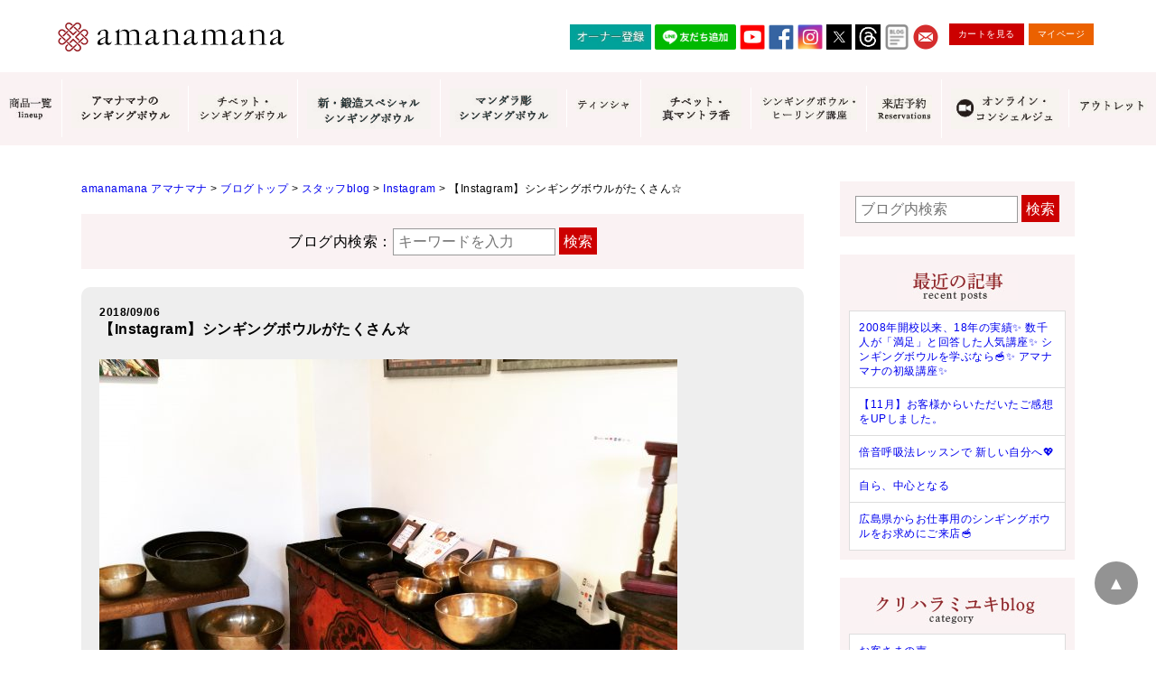

--- FILE ---
content_type: text/css
request_url: https://www.amanamana.com/wp/wp-content/themes/amana/style.css?19120612
body_size: 10204
content:
@charset "utf-8";
/*
Theme Name: amana
Theme URI: http://www.amanamana.com/
Description: amanamanaのテーマファイル
Version: 1.0
Author: PULL-NET
Author URI: http://www.pull-net.jp/
*/

/*-------------------------------------------------
　normalize
/*-------------------------------------------------*/

html {
  font-size: 100%;
  overflow-y: scroll;
  -ms-text-size-adjust: 100%;
  -webkit-text-size-adjust: 100%;
  text-size-adjust: 100%;
}

/**
 * Remove default margin.
 */

body {
  margin: 0;
  font-size: 100%;
  min-width: 1200px;
}

* {
  -moz-box-sizing: border-box;
  -webkit-box-sizing: border-box;
  box-sizing: border-box;
}

body {
  margin: 0;
  font-size: 16px;
  line-height: 1.4;
  font-family: helvetica, 'ヒラギノ角ゴ Pro W3', 'Hiragino Kaku Gothic Pro', 'メイリオ', 'Meiryo', sans-serif;
  letter-spacing: 0.5px;
}


/*
6px	0.375em	37.5%	5pt
7px	0.438em	43.8%	5pt
8px	0.500em	50.0%	6pt
9px	0.563em	56.3%	7pt
10px	0.625em	62.5%	8pt
11px	0.688em	68.8%	8pt
12px	0.750em	75.0%	9pt
13px	0.813em	81.3%	10pt
14px	0.875em	87.5%	11pt
15px	0.938em	93.8%	11pt
16px	1.000em	100.0%	12pt
17px	1.063em	106.3%	13pt
18px	1.125em	112.5%	14pt
19px	1.188em	118.8%	14pt
20px	1.250em	125.0%	15pt
21px	1.313em	131.3%	16pt
22px	1.375em	137.5%	17pt
23px	1.438em	143.8%	17pt
24px	1.500em	150.0%	18pt
*/

article, aside, details, figcaption, figure, footer, header, hgroup, main, menu, nav, section, summary {
  display: block;
}

audio, canvas, progress, video {
  display: inline-block;
  /* 1 */
  vertical-align: baseline;
  /* 2 */
}

audio:not([controls]) {
  display: none;
  height: 0;
}

[hidden], template {
  display: none;
}

a {
  background-color: transparent;
}

a:active, a:hover {
  outline: 0;
}

abbr[title] {
  border-bottom: 1px dotted;
}

b, strong {
  font-weight: bold;
}

dfn {
  font-style: italic;
}

mark {
  background: #ff0;
  color: #000;
}

small {
  font-size: 80%;
}

sub, sup {
  font-size: 75%;
  line-height: 0;
  position: relative;
  vertical-align: baseline;
}

sup {
  top: -0.5em;
}

sub {
  bottom: -0.25em;
}

img {
  border: 0;
  max-width: 100%;
  height: auto;
  vertical-align: top;
}

svg:not(:root) {
  overflow: hidden;
}

hr {
  -moz-box-sizing: content-box;
  box-sizing: content-box;
  height: 0;
}

pre {
  overflow: auto;
}

code, kbd, pre, samp {
  font-family: monospace, monospace;
  font-size: 1em;
}

form {
  margin: 0;
  padding: 0;
}

button, input, optgroup, select, textarea {
  color: inherit;
  /* 1 */
  font: inherit;
  /* 2 */
  margin: 0;
  /* 3 */
}

button {
  overflow: visible;
}

button, select {
  text-transform: none;
}

button, html input[type="button"], input[type="reset"], input[type="submit"] {
  -webkit-appearance: button;
  cursor: pointer;
}

button[disabled], html input[disabled] {
  cursor: default;
}

button::-moz-focus-inner, input::-moz-focus-inner {
  border: 0;
  padding: 0;
}

input {
  line-height: normal;
}

input[type="checkbox"], input[type="radio"] {
  box-sizing: border-box;
  /* 1 */
  padding: 0;
  /* 2 */
}

input[type="number"]::-webkit-inner-spin-button, input[type="number"]::-webkit-outer-spin-button {
  height: auto;
}

input[type="search"] {
  -webkit-appearance: textfield;
  /* 1 */
  -moz-box-sizing: content-box;
  -webkit-box-sizing: content-box;
  /* 2 */
  box-sizing: content-box;
}

input[type="search"]::-webkit-search-cancel-button, input[type="search"]::-webkit-search-decoration {
  -webkit-appearance: none;
}

fieldset {
  border: 1px solid #c0c0c0;
  margin: 0 2px;
  padding: 0.35em 0.625em 0.75em;
}

legend {
  border: 0;
  /* 1 */
  padding: 0;
  /* 2 */
}

textarea {
  overflow: auto;
}

optgroup {
  font-weight: bold;
}


/*-------------------------------------------------
　reset
/*-------------------------------------------------*/

h1, h2, h3, h4, h5, h6 {
  font-size: 1.000em;
  margin: 0;
}

dl, dt, dd, ul, li, ol {
  margin: 0;
  padding: 0;
  list-style: none;
}

/*-------------------------------------------------
　ローディング
/*-------------------------------------------------*/

/*ローディング*/
.loading {
  width: 100%;
  height: 100%;
  background: #FFF;
  position: fixed;
  top: 0;
  left: 0;
  right: 0;
  bottom: 0;
  z-index: 20000;
  display: -webkit-box;
  display: -ms-flexbox;
  display: -webkit-flex;
  display: flex;
  -ms-flex-flow: row wrap;
  -webkit-flex-flow: row wrap;
  flex-flow: row wrap;
  -ms-justify-content: center;
  -webkit-justify-content: center;
  justify-content: center;
  -ms-align-items: center;
  -webkit-align-items: center;
  align-items: center;
}

/*ローディングアイコン*/
.spinner {
  margin: 100px auto 0;
  width: 70px;
  text-align: center;
}

.spinner > div {
  width: 18px;
  height: 18px;
  background-color: #900;
  border-radius: 100%;
  display: inline-block;
  -webkit-animation: sk-bouncedelay 1.4s infinite ease-in-out both;
  animation: sk-bouncedelay 1.4s infinite ease-in-out both;
}

.spinner .bounce1 {
  -webkit-animation-delay: -0.32s;
  animation-delay: -0.32s;
}

.spinner .bounce2 {
  -webkit-animation-delay: -0.16s;
  animation-delay: -0.16s;
}

@-webkit-keyframes sk-bouncedelay {
  0%, 80%, 100% {
    -webkit-transform: scale(0);
  }
  40% {
    -webkit-transform: scale(1);
  }
}
@keyframes sk-bouncedelay {
  0%, 80%, 100% {
    -webkit-transform: scale(0);
    transform: scale(0);
  }
  40% {
    -webkit-transform: scale(1);
    transform: scale(1);
  }
}

/*-------------------------------------------------
　オリジナル
/*-------------------------------------------------*/

body {
  background: #FFF;
  color: #000;
}

a {
  -webkit-tap-highlight-color: rgba(0, 0, 0, 0);
}

a:link, a:visited {
  color: F000;
  /*← #333 を好きな色の番号に変えてください*/
  /*text-decoration:underline;*/
  text-decoration: none;
}

a:hover, a:active {
  /*text-decoration:none;*/
  text-decoration: underline !important;
}

a:hover img {
  opacity: 0.7;
  filter: alpha(opacity=70);
  /* ie lt 8 */
  -ms-filter: "alpha(opacity=70)";
  /* ie 8 */
}

#header {
  width: 100%;
  background: #FFF;
}

#header .wrap {
  width: 1200px;
  height: 80px;
  position: relative;
  margin: 0 auto;
  padding: 10px 0;
}

#header .logo {
  position: absolute;
  left: 2%;
  top: 25px;
}

#header .gnavi {
  background: #FAF2F3;
  text-align: center;
}

#header .gnavi ul {
  min-width: 1200px;
  display: table;
  margin: 0 auto;
}

#header .gnavi ul li {
  display: table-cell;
  vertical-align: middle;
  text-align: center;
  padding: 8px 0;
}

#header .gnavi ul li a {
  display: block;
  padding: 10px 10px;
  text-align: center;
  text-decoration: none;
  transition: .3s;
  border-left: solid 1px #FFF;
}

#header .gnavi ul li:first-child a {
  border-left: none;
}

#header .hnavi {
  position: absolute;
  right: 2%;
  top: 25px;
  overflow: hidden;
}

#header .hnavi ul.bgm {
  display: table;
  float: left;
  margin-right: 10px;
  font-size: 0.625em;
  line-height: 28px;
  color: #999;
}

#header .hnavi ul.bgm a {
  color: #999;
}

#header .hnavi ul.icon {
  display: table;
  float: left;
  margin-right: 10px;
}

#header .hnavi ul.icon li {
  display: table-cell;
  padding: 2px;
}

#header .hnavi ul.icon li a {
  width: 28px;
  height: 28px;
  display: block;
}

#header .hnavi ul.btn {
  overflow: hidden;
}

#header .hnavi ul.btn li {
  float: left;
  margin-right: 5px;
}

#header .hnavi ul.btn li a {
  display: inline-block;
  font-size: 0.625em;
  text-decoration: none;
  padding: 5px 10px;
  background: #C00;
  color: #FFF;
}

#header .hnavi ul.btn li:nth-of-type(2) a {
  background: #EB6100;
}

#header .spnavi {
  display: none;
}


/*-------------------------------------------------
　スライダー
/*-------------------------------------------------*/

.topslider {
  margin: 30px 0 60px;
}

.recommend {
  margin: 30px 0 0;
  padding: 30px 10px 20px;
  background: #FAF2F3;
  box-shadow: rgba(0, 0, 0, 0.3) 0px 13px 13px -10px inset;
  -webkit-box-shadow: rgba(0, 0, 0, 0.3) 0px 13px 13px -10px inset;
  -moz-box-shadow: rgba(0, 0, 0, 0.3) 0px 13px 13px -10px inset;
}

.recommend {
  font-size: 0.750em;
  line-height: 1.6;
}

.recommend h2 img {
  border: solid 5px #faf2f3;
}

.recommend ul {
  letter-spacing: -.4em;
  text-align: center;
  width: 1100px;
  margin: 0 auto;
}

.recommend ul li {
  width: 240px;
  display: inline-block;
  letter-spacing: 0;
  vertical-align: top;
  margin: 0 10px 10px;
}

.recommend ul li a {
  text-decoration: none;
}

.recommend img {
  border: solid 5px #FFF;
}

.recommend dd {
  margin-top: 5px;
}


/*-------------------------------------------------
　レイアウト
/*-------------------------------------------------*/

#main {
  padding: 0;
}

#main_wrapper {
  margin: 0 auto;
  overflow: hidden;
  /zoom: 1;
}

#main_contents {
  text-align: left;
}

#main_contents .wrap {
  width: 1200px;
  margin: 0 auto;
}

#main_contents .wrap:after {
  content: "";
  height: 0;
  display: block;
  clear: both;
}

#main_wrapper.col2 {
  width: 1100px;
  margin: 40px auto;
  overflow: hidden;
  zoom: 1;
}

#main_wrapper.col2 #main_contents {
  width: 800px;
  float: left;
}

#main_wrapper.col2 #main_sidenavi {
  width: 260px;
  float: right;
  text-align: center;
}

#main_wrapper.col1 {
  width: 800px;
  margin: 40px auto;
  overflow: hidden;
  zoom: 1;
}

#main_wrapper.col1 #main_contents {
  width: 100%;
}

h2.ttl {
  margin: 0 0 20px;
  line-height: 1;
  padding: 0 20%;
  text-align: center;
}


/*-------------------------------------------------
 ランキング
/*-------------------------------------------------*/

.ranking {
  overflow: hidden;
  margin: 40px 0 0;
}

.ranking .box {
  width: 20%;
  padding: 0 15px;
  text-align: center;
  float: left;
}

.ranking .box:before {
  content: "NO.1";
  display: inline-block;
  background: url(images/icon_rank1.png) no-repeat left center;
  background-size: 20px 14px;
  padding: 5px 0 5px 24px;
  color: #900;
  font-weight: bold;
}

.ranking .box:nth-of-type(2):before {
  content: "NO.2";
  background: url(images/icon_rank2.png) no-repeat left center;
  background-size: 20px 14px;
}

.ranking .box:nth-of-type(3):before {
  content: "NO.3";
  background: url(images/icon_rank3.png) no-repeat left center;
  background-size: 20px 14px;
}

.ranking .box:nth-of-type(4):before {
  content: "NO.4";
  background: url(images/icon_rank3.png) no-repeat left center;
  background-size: 20px 14px;
}

.ranking .box:nth-of-type(5):before {
  content: "NO.5";
  background: url(images/icon_rank3.png) no-repeat left center;
  background-size: 20px 14px;
}

.ranking .box dd {
  padding-top: 10px;
  text-align: left;
}

.ranking .box a {
  text-decoration: none;
}

.ranking .box dd h3 {
  font-size: 0.875em;
  margin-bottom: 5px;
}

.ranking .box dd p {
  margin-top: 0;
  font-size: 0.750em;
}

.about {
  background: #FAF2F3;
  padding: 80px 10px;
/*   padding: 40px 10px; */
/*   margin: 40px 0 0; */
  text-align: center;
}

.about p {
  font-size: 0.750em !important;
  line-height: 1.6;
  margin-bottom: 20px;
}

.about .wrap {
  text-align: center;
}

.about .box {
  width: 190px;
/*   width: 230px; */
  padding: 0 15px 15px;
  text-align: center;
  display: inline-block;
  vertical-align: top;
}

.about .box dd {
  padding: 10px 0;
  text-align: center;
  font-size: 0.750em;
}

.about .box a {
  text-decoration: none;
}

.pickup {
  margin: 40px 0 0;
  text-align: center;
}

.pickup p {
  font-size: 0.875em !important;
  line-height: 1.8;
  margin-bottom: 20px;
}

.pickup .wrap {
  text-align: center;
}

.pickup .box {
  width: 380px;
  padding: 0 15px 15px;
  text-align: center;
  display: inline-block;
  vertical-align: top;
}

.pickup .box dd {
  padding: 10px 0;
  text-align: center;
  font-size: 0.750em;
}

.pickup .box a {
  text-decoration: none;
}

.newinfo {
  margin: 40px 0 0;
  text-align: center;
}

.newinfo p {
  font-size: 0.875em !important;
  line-height: 1.8;
  margin-bottom: 20px;
}

.newinfo .wrap {
  text-align: center;
}

.newinfo .box {
  width: 23%;
  padding: 0 15px 15px;
  text-align: center;
  display: inline-block;
  vertical-align: top;
}

.newinfo .box dd {
  padding: 10px 0;
  text-align: left;
  font-size: 0.750em;
}

.newinfo .box dd h3 {
  margin-top: 10px;
}

.newinfo .box a {
  text-decoration: none;
}

.newinfo .box dd .icon {
  background: #FCC;
  color: #900;
  font-size: 0.625em;
  padding: 5px 10px;
  display: inline-block;
}

.newinfo .box2 {
  width: 800px;
  max-width: 100%;
  margin: 0 auto;
  background: #EEE;
  padding: 20px;
}

.newinfo .box2 dl {
  overflow: hidden;
  text-align: left;
  background: #FFF;
  padding: 10px;
}

.newinfo .box2 dl dt {
  clear: both;
  float: left;
  padding: 5px;
  color: #C00;
  width: 80px;
}

.newinfo .box2 dl dd {
  padding: 5px;
  padding-left: 100px;
  border-bottom: dotted 1px #CCC;
}

.newinfo .box2 dl dd:last-child {
  border-bottom: none;
}

.banner {
  margin-bottom: 20px;
  overflow: hidden;
  /zoom: 1;
  font-size: 0;
}

.banner ul li {
  text-align: center;
  width: 50%;
  vertical-align: top;
  margin-bottom: 10px;
  vertical-align: top;
  display: inline-block;
  padding: 0 5px;
}

.banner ul li img {
  vertical-align: top;
}

.side_block {
  margin: 20px auto;
}

.side_block_header {
  background: #DDD;
  padding: 5px;
}

.side_block_content {
  font-size: 0.813em;
  text-align: left;
  padding: 5px 10px;
  border: solid 1px #CCC;
  background: #FFFFEE;
}

.faebook_page {
  text-align: center;
  min-width: 100%;
  margin: 50px auto 0;
}


/*-------------------------------------------------
　テーブル2
/*-------------------------------------------------*/

.form_tbl table {
  width: 100%;
  border-collapse: collapse;
  font-size: 0.875em;
  border: solid 1px #CEC5BD;
  background: #FFF;
}

.form_tbl table th, .form_tbl table td {
  padding: 15px;
  border: solid 1px #CEC5BD;
}

.form_tbl table th {
  text-align: left;
  width: 25%;
  background: #F4F2F0;
  padding-left: 25px;
}

.form_tbl label {
  display: table;
}

.form_tbl label+label {
  margin-top: 10px;
}

.form_tbl label span {
  display: table-cell;
  padding: 0 3px;
}

.form_tbl input[type="text"], .form_tbl selcet, .form_tbl textarea {
  border: 1px solid #CCC;
  padding: 3px;
  color: #333;
  background: #F7F7F7;
  border-radius: 5px;
}

.form_tbl input[type="text"] {
  width: 300px;
  max-width: 100%;
}

.form_tbl .indent {
  width: 9em;
}

.form_tbl textarea {
  width: 100%;
}

.form_tbl .check label {
  display: block;
  text-align: center;
}

.form_tbl .check label span {
  display: inline-block;
}

.form_tbl .btn {
  text-align: center;
  margin-top: 20px;
}

.form_tbl .btn input[type="submit"] {
  -webkit-appearance: none;
  color: #FFF;
  padding: 15px 20px;
  border: none;
  border: solid 1px #D0084;
  border-radius: 5px;
  background: rgb(255, 102, 51);
  /* Old browsers */
  background: -moz-linear-gradient(top, rgba(255, 102, 51, 1) 1%, rgba(204, 0, 0, 1) 100%);
  /* FF3.6+ */
  background: -webkit-gradient(linear, left top, left bottom, color-stop(1%, rgba(255, 102, 51, 1)), color-stop(100%, rgba(204, 0, 0, 1)));
  /* Chrome,Safari4+ */
  background: -webkit-linear-gradient(top, rgba(255, 102, 51, 1) 1%, rgba(204, 0, 0, 1) 100%);
  /* Chrome10+,Safari5.1+ */
  background: -o-linear-gradient(top, rgba(255, 102, 51, 1) 1%, rgba(204, 0, 0, 1) 100%);
  /* Opera 11.10+ */
  background: -ms-linear-gradient(top, rgba(255, 102, 51, 1) 1%, rgba(204, 0, 0, 1) 100%);
  /* IE10+ */
  background: linear-gradient(to bottom, rgba(255, 102, 51, 1) 1%, rgba(204, 0, 0, 1) 100%);
  /* W3C */
  filter: progid:DXImageTransform.Microsoft.gradient( startColorstr='#ff6633', endColorstr='#cc0000', GradientType=0);
  /* IE6-9 */
}

.form_tbl .btn input[type="submit"]:hover {
  background: rgb(255, 199, 181);
  /* Old browsers */
  background: -moz-linear-gradient(top, rgba(255, 199, 181, 1) 0%, rgba(249, 174, 0, 1) 100%);
  /* FF3.6+ */
  background: -webkit-gradient(linear, left top, left bottom, color-stop(0%, rgba(255, 199, 181, 1)), color-stop(100%, rgba(249, 174, 0, 1)));
  /* Chrome,Safari4+ */
  background: -webkit-linear-gradient(top, rgba(255, 199, 181, 1) 0%, rgba(249, 174, 0, 1) 100%);
  /* Chrome10+,Safari5.1+ */
  background: -o-linear-gradient(top, rgba(255, 199, 181, 1) 0%, rgba(249, 174, 0, 1) 100%);
  /* Opera 11.10+ */
  background: -ms-linear-gradient(top, rgba(255, 199, 181, 1) 0%, rgba(249, 174, 0, 1) 100%);
  /* IE10+ */
  background: linear-gradient(to bottom, rgba(255, 199, 181, 1) 0%, rgba(249, 174, 0, 1) 100%);
  /* W3C */
  filter: progid:DXImageTransform.Microsoft.gradient( startColorstr='#ffc7b5', endColorstr='#f9ae00', GradientType=0);
  /* IE6-9 */
}


/*-------------------------------------------------
　フッター
/*-------------------------------------------------*/

#footer {
  margin-top: 50px;
}

#footer .wrap {
  width: 1200px;
  margin: 5px auto;
  position: relative;
}

#footer .logo {
  text-align: center;
}

.copyright {
  text-align: center;
  font-size: 0.750em;
  letter-spacing: 1px;
}

#footer ul.icon {
  display: table;
  margin: 20px auto;
}

#footer ul.icon li {
  display: table-cell;
  padding: 0 5px;
}

#footer ul.footnavi {
  font-size: 0;
  margin: 20px 0;
  text-align: center;
}

#footer ul.footnavi li {
  display: inline-block;
  font-size: 12px;
  padding: 0 10px;
  border-left: solid 1px #CCC;
}

#footer ul.footnavi li:first-child {
  border-left: none;
}

ul.snsbtn {
  text-align: center;
  display: table;
  margin: 20px auto;
}

ul.snsbtn li {
  display: table-cell;
  vertical-align: top;
  padding: 0 5px;
}

#footer .gnavi {
  background: #FAF2F3;
  text-align: center;
}

#footer .gnavi ul {
  min-width: 1200px;
  display: table;
  margin: 0 auto;
}

#footer .gnavi ul li {
  display: table-cell;
  vertical-align: middle;
  text-align: center;
  padding: 8px 0;
}

#footer .gnavi ul li a {
  display: block;
  padding: 10px 20px;
  text-align: center;
  text-decoration: none;
  transition: .3s;
  border-left: solid 1px #FFF;
}

#footer .gnavi ul li:first-child a {
  border-left: none;
}

.pagetopbtn {
  position: fixed;
  bottom: 50px;
  right: 20px;
  text-align: right;
}

.pagetopbtn a {
  background: rgba(102, 102, 102, 0.7);
  border-radius: 50%;
  color: #FFF;
  width: 48px;
  height: 48px;
  line-height: 48px;
  text-align: center;
  display: inline-block;
  text-decoration: none;
  font-size: 20px;
}

.pagetopbtn a:hover {
  background: rgba(102, 102, 102, 0.3);
}

.switchBtn {
  text-align: center;
  margin: 10px auto 0;
  padding: 10px 0;
  display: block;
  background: #FAF2F3;
}

.switchBtn a {
  display: inline-block;
  padding: 5px 10px;
  margin: 0 10px;
  text-decoration: none;
  border-radius: 5px;
  /* Permalink - use to edit and share this gradient: http://colorzilla.com/gradient-editor/#ffffff+0,dce0f0+100;Custom160120 */
  background: rgb(255, 255, 255);
  /* Old browsers */
  background: -moz-linear-gradient(top, rgba(255, 255, 255, 1) 0%, rgba(220, 224, 240, 1) 100%);
  /* FF3.6-15 */
  background: -webkit-linear-gradient(top, rgba(255, 255, 255, 1) 0%, rgba(220, 224, 240, 1) 100%);
  /* Chrome10-25,Safari5.1-6 */
  background: linear-gradient(to bottom, rgba(255, 255, 255, 1) 0%, rgba(220, 224, 240, 1) 100%);
  /* W3C, IE10+, FF16+, Chrome26+, Opera12+, Safari7+ */
  filter: progid:DXImageTransform.Microsoft.gradient( startColorstr='#ffffff', endColorstr='#dce0f0', GradientType=0);
  /* IE6-9 */
  border: solid 1px #CCC;
}

.switchBtn a#swPc {
  display: none;
}

.switchBtn a#swSp {
  font-size: 64px;
  padding: 20px 50px;
  border-radius: 20px;
}


/*-------------------------------------------------
　サイドナビ
/*-------------------------------------------------*/

.side_category, .side_category * {
  margin: 0;
  padding: 0;
  list-style-type: none;
}

.side_category {
  background: #FAF2F3;
  padding: 10px;
  text-align: left;
}

.side_category h3 {
  text-align: center;
  margin: 10px auto;
}

.side_category ul {
  background: #FFF;
  border: solid 1px #DDD;
}

.side_category ul li {
  border-bottom: solid 1px #DDD;
}

.side_category ul li:last-child {
  border-bottom: none;
}

.side_category ul li a {
  display: table;
  table-layout: fixed;
  width: 100%;
  padding: 10px;
  font-size: 12px;
  text-decoration: none;
}

.side_category ul li a span {
  display: table-cell;
  vertical-align: middle;
}

.side_category ul li a span:first-child {
  width: 66px;
}

.side_category ul li a:hover {
  background: #FFE;
}

.side_category ul li a:hover img {
  opacity: 1.0;
  filter: alpha(opacity=100);
  /* ie lt 8 */
  -ms-filter: "alpha(opacity=100)";
  /* ie 8 */
}


/*-------------------------------------------------
　サイドニュース
/*-------------------------------------------------*/

.side_news, .side_news * {
  margin: 0;
  padding: 0;
  list-style-type: none;
}

.side_news {
  background: #FAF2F3;
  padding: 10px;
  text-align: left;
}

.side_news h3 {
  text-align: center;
  margin: 10px auto;
}

.side_news dl {
  background: #FFF;
  border: solid 1px #DDD;
  padding: 10px;
}

.side_news dl dt {
  color: #C00;
  font-size: 0.750em;
  padding-top: 5px;
}

.side_news dl dd {
  font-size: 0.813em;
  line-height: 1.6;
  padding-bottom: 5px;
}

.side_news dl dd+dt {
  border-top: dotted 1px #CCC;
}


/*-------------------------------------------------
	お客様の声
/*-------------------------------------------------*/

.voice_list ul {
  font-size: 0;
  letter-spacing: 0;
}

.voice_list ul li {
  width: 33.33%;
  letter-spacing: 0.05px;
  vertical-align: top;
  display: inline-block;
  text-align: center;
}

.voice_list ul li p {
  font-size: 14px;
  padding-top: 5px;
}

.voice_list_box a {
  text-decoration: none !important;
  display: block;
}

.voice_list_box dl {
  padding: 15px;
  overflow: hidden;
  zoom: 1;
  display: table;
  table-layout: fixed;
  border: solid 2px #CCC;
  margin: 0 auto;
  background: #F4F4F4;
}

.voice_list_box dl dt {
  display: table-cell;
  text-align: right;
}

.voice_list_box dl dt img {
  max-height: 100px;
  width: auto;
}

.voice_list_box dl dd {
  width: 70%;
  display: table-cell;
  vertical-align: middle;
  padding-left: 20px;
  font-size: 14px;
  text-align: left;
}

.voice_list_box dl dd span {
  display: inline-block;
  padding: 5px 10px;
  background: #C00;
  color: #FFF;
  text-decoration: none;
  border-radius: 5px;
  margin-top: 5px;
}


/*-------------------------------------------------
　　ブログ タブ切り替え
/*-------------------------------------------------*/

.tab_area {
  margin: 30px 0 !important;
}

.tab, .tab li, .tab li a {
  /*クリックするタブ部分*/
  float: left;
  padding: 3px 10px;
  margin-right: 2px;
  text-decoration: none;
}

.content {
  /*切り替わる部分を囲うボックス*/
  clear: both;
  overflow: hidden;
  width: 100%;
  height: auto;
}

.area {
  /*切り替わる部分はまず全部消しておく*/
  display: none;
}

.tab>li.active {
  /*選択中のタブ。色を変える等*/
  background: #FAF2F3;
  border-radius: 3px 3px 0 0;
}

.tab li.active a {
  /*選択中のタブのリンクカラー*/
  color: #C00;
}

.area ul li {
  background: #FFF;
  padding: 3px 5px;
  display: inline-block;
  margin-bottom: 10px;
  margin-right: 5px;
  border-radius: 3px;
  font-size: 12px;
}

.area ul li a {
  text-decoration: none;
  font-size: 12px;
}

.item_page_contents .tab p:last-child {
  margin: 0;
  padding: 3px 5px;
}

.item_page_contents .tab p:hover {
  cursor: default;
}


/*-------------------------------------------------
　　ブログよみもの
/*-------------------------------------------------*/

.item_page_contents .ttl {
  background: url(images/blog/ttl_bg.png) no-repeat center;
  background-size: contain;
  font-size: 24px;
  color: #9B3B3B;
  height: 100px;
  line-height: 4.2em;
}


/*-------------------------------------------------
	補助
/*-------------------------------------------------*/

ul.post-categories {
  overflow: hidden;
  margin: 10px 0;
}

ul.post-categories li {
  display: inline-block;
  float: left;
  margin-right: 5px;
}

ul.post-categories li a {
  display: block;
  padding: 5px;
  text-decoration: none;
  background: #999;
  color: #FFF;
}

.breadcrumb {
  font-size: 0.750em;
  margin-bottom: 20px;
}

.aligncenter {
  display: block;
  margin: 0 auto;
}

.alignright {
  float: right;
  margin-left: 20px;
  margin-bottom: 10px;
}

.alignleft {
  float: left;
  margin-right: 20px;
  margin-bottom: 10px;
}

img[class*="wp-image-"], img[class*="attachment-"] {
  height: auto;
  max-width: 100%;
}

.clear {
  clear: both;
}

.bold {
  font-weight: bold;
}

.red {
  color: #FF0000;
}

.small {
  font-size: 90%;
}

.smaller {
  font-size: 80%;
}

.clear {
  clear: both;
}

.mt0 {
  margin-top: 0px !important;
}

.mt10 {
  margin-top: 10px !important;
}

.mt20 {
  margin-top: 20px !important;
}

.mt30 {
  margin-top: 30px !important;
}

.mt40 {
  margin-top: 40px !important;
}

.mt50 {
  margin-top: 50px !important;
}

.mt60 {
  margin-top: 60px !important;
}

.mt70 {
  margin-top: 70px !important;
}

.mt80 {
  margin-top: 80px !important;
}

.mt90 {
  margin-top: 90px !important;
}

.mt100 {
  margin-top: 100px !important;
}

.mb0 {
  margin-bottom: 0px !important;
}

.mb10 {
  margin-bottom: 10px !important;
}

.mb20 {
  margin-bottom: 20px !important;
}

.mb30 {
  margin-bottom: 30px !important;
}

.mb40 {
  margin-bottom: 40px !important;
}

.mb50 {
  margin-bottom: 50px !important;
}

.mb60 {
  margin-bottom: 60px !important;
}

.mb70 {
  margin-bottom: 70px !important;
}

.mb80 {
  margin-bottom: 80px !important;
}

.mb90 {
  margin-bottom: 90px !important;
}

.mb100 {
  margin-bottom: 100px !important;
}

.ml0 {
  margin-left: 0px !important;
}

.ml10 {
  margin-left: 10px !important;
}

.ml20 {
  margin-left: 20px !important;
}

.ml30 {
  margin-left: 30px !important;
}

.ml40 {
  margin-left: 40px !important;
}

.ml50 {
  margin-left: 50px !important;
}

.ml60 {
  margin-left: 60px !important;
}

.ml70 {
  margin-left: 70px !important;
}

.ml80 {
  margin-left: 80px !important;
}

.ml90 {
  margin-left: 90px !important;
}

.ml100 {
  margin-left: 100px !important;
}

.mr0 {
  margin-right: 0px !important;
}

.mr10 {
  margin-right: 10px !important;
}

.mr20 {
  margin-right: 20px !important;
}

.mr30 {
  margin-right: 30px !important;
}

.mr40 {
  margin-right: 40px !important;
}

.mr50 {
  margin-right: 50px !important;
}

.mr60 {
  margin-right: 60px !important;
}

.mr70 {
  margin-right: 70px !important;
}

.mr80 {
  margin-right: 80px !important;
}

.mr90 {
  margin-right: 90px !important;
}

.mr100 {
  margin-right: 100px !important;
}

.alC {
  text-align: center !important;
}

.alL {
  text-align: left !important;
}

.alR {
  text-align: right !important;
}


/* pagenavi*/

.wp-pagenavi-wrapper {
  position: relative;
  margin: 20px 0px 0;
  overflow: hidden;
  zoom: 1;
}

.wp-pagenavi {
  position: relative;
  left: 50%;
  float: left;
}

.wp-pagenavi-wrapper:after, .wp-pagenavi:after {
  content: "";
  display: block;
  height: 0;
  clear: both;
}

.wp-pagenavi a, .wp-pagenavi span {
  position: relative;
  left: -50%;
  float: left;
  display: block;
  background: #f97e99;
  border: solid 1px #f97e99;
  font-size: 15px;
  margin-right: 5px;
  margin-bottom: 5px;
  padding: 5px 10px;
  color: #FFF;
  text-decoration: none;
}

.wp-pagenavi a:hover, .wp-pagenavi span.current {
  background: #FFF;
  color: #f97e99;
  border: solid 1px #f97e99;
}

.wp-pagenavi .nextpostslink, .wp-pagenavi .previouspostslink, .wp-pagenavi .pages, .wp-pagenavi .extend {
  display: none;
}


/*次へ・前へリンク----*/

.prev_next {}

.prev_next ul {
  margin: 20px auto;
  width: 100%;
  display: table;
  /*background:#F6F6F6;*/
  /*border-top:solid 1px #999;*/
  /*border-bottom:solid 1px #999;*/
}

.prev_next ul li {
  width: 50%;
  display: table-cell;
  text-align: center;
}

.prev_next ul li a {
  display: block;
  width: 75%;
  padding: 10px 20px;
  position: relative;
  text-decoration: none;
  overflow: hidden;
  white-space: nowrap;
  text-overflow: ellipsis;
  border: solid 2px #ccc;
}


/*
.prev_next ul li.next{
	text-align:right;
	border-left:solid 1px #CCC;
}
*/

.prev_next ul li.next a {
  margin-left: 100px;
}

.prev_next ul li.next a:after {
  display: block;
  content: "";
  position: absolute;
  top: 50%;
  right: 80px;
  width: 6px;
  height: 6px;
  margin: -4px 0 0 0;
  border-top: solid 2px #333;
  border-right: solid 2px #333;
  -webkit-transform: rotate(45deg);
  transform: rotate(45deg);
}

.prev_next ul li.prev a:after {
  display: block;
  content: "";
  position: absolute;
  top: 50%;
  left: 80px;
  width: 6px;
  height: 6px;
  margin: -4px 0 0 0;
  border-bottom: solid 2px #333;
  border-left: solid 2px #333;
  -webkit-transform: rotate(45deg);
  transform: rotate(45deg);
}


/*postlist-----------------------*/

.postlist * {
  margin: 0;
  padding: 0;
  list-style-type: none;
}

.postlist {
  background: #FAF2F3;
  padding: 10px !important;
}

.postlist dl {
  background: #FFF;
  padding: 10px;
  font-size: 14px;
  line-height: 1.6;
  overflow: hidden;
  zoom: 1;
}

.postlist dl dt {
  clear: both;
  float: left;
  width: 130px;
  padding: 5px;
  text-align: center;
  color: #CC0000;
  font-weight: bold;
}

.postlist dl dd {
  padding: 5px;
  padding-left: 130px;
  border-bottom: dotted 1px #999;
}

.postlist dl dd:last-child {
  border-bottom: none;
}


/*searchform-----------------------*/

.searchform, .searchform * {
  margin: 0;
  padding: 0;
  list-style-type: none;
}

.searchform {
  margin-bottom: 20px;
  background: #FAF2F3;
}

.searchform .inbox {
  padding: 15px 0;
  text-align: center;
  display: block;
}

.searchform input[type="text"] {
  width: 180px;
  height: 30px;
  border: solid 1px #999;
  line-height: 28px;
  padding: 0 5px;
}

.searchform button {
  background: #CC0000;
  color: #FFF;
  border: none;
  padding: 5px;
  height: 30px;
}


/*blog_top_bn-----------------------*/

.blog_top_bn, .blog_top_bn * {
  margin: 0;
  padding: 0;
  list-style-type: none;
}

.blog_top_bn {
  margin-bottom: 20px;
}

.blog_top_bn ul {
  overflow: hidden;
}

.blog_top_bn ul li {
  width: 50%;
  float: left;
  padding-right: 10px;
  vertical-align: top;
}

.blog_top_bn ul li img {
  width: 100%;
  height: auto;
}

.blog_top_bn ul li:last-child {
  padding-left: 10px;
  padding-right: 0;
}

.blog_top_bn ul li .text {
  font-size: 0.875em;
  padding: 10px;
}


/*カレンダー------------------*/

.calendar_wrap {
  width: 800px;
  margin: 40px auto;
}

.calendar_block {
  margin: 0 auto;
  max-width: 100%;
  display: table;
}

.calendar_block .calendar {
  display: table-cell;
  vertical-align: top;
  padding: 0 5px;
  width: 50%;
}

.calendar_block .cal_wrapper {
  overflow: hidden;
  zoom: 1;
}

ul.cal_main {
  display: block;
  width: 100%;
  overflow: hidden;
  zoom: 1
}

ul.cal_main li {
  float: left;
  width: 14.285%;
  height: 30px;
  line-height: 30px;
  text-align: center;
  border-bottom: solid 1px #CCCCCC;
}

ul.cal_main .pink {
  color: #e53a3a;
}

ul.cal_main .blue {
  color: #3F8CFF;
}

ul.cal_main li.Sun, ul.cal_main li.Sat, ul.cal_main li.holyday {
  color: #c00;
  background-color: #fdf2f2;
  font-weight: 700;
}

ul.cal_main .cal_headline {
  font-weight: bold;
}

.cal_title {
  text-align: center;
  font-weight: bold;
  background: #EEE;
  padding: 3px 0;
}


/*-------------------------------------------------
/*スマホページ用*/
/*------------------------------------------------*/
/*スマホ用START*/
@media ( max-width: 479px) {

  /*header*/
  body {
    min-width: 100%;
  }
  #header {
    position: relative;
    width: 100%;
    box-shadow: rgba(0, 0, 0, 0.2) 0px 6px 5px -2px;
    -webkit-box-shadow: rgba(0, 0, 0, 0.2) 0px 6px 5px -2px;
    -moz-box-shadow: rgba(0, 0, 0, 0.2) 0px 6px 5px -2px;
    z-index: 10000;
    border-bottom: solid 1px #CCC;
  }
  #header .wrap {
    width: 100%;
    height: 64px;
    position: relative;
  }
  #header .logo {
    position: static;
    padding: 0px;
    padding-left: 10px;
    padding-top: 10px;
    width: 50%;
  }
  #header .hnavi ul.bgm, #header .hnavi ul.icon, #header .hnavi ul.btn {
    display: none;
  }
  .topslider {
    margin: 0 0 30px;
  }
  .recommend {
    width: 100%;
    margin: 0 0 0px;
    padding: 20px 5px 20px;
  }
  .recommend ul {
    width: 100%;
  }
  .recommend ul li {
    width: 50%;
    padding: 0 2%;
    margin: 0 0 10px;
  }
  .bx-wrapper .bx-pager, .bx-wrapper .bx-controls-auto {
    position: static !important;
    margin: 20px 0 0;
    width: 100%;
  }
  /*layout*/
  #main {
    padding: 0;
  }
  #main_wrapper {
    width: 100%;
    margin: 0 auto;
    padding: 0;
    overflow: hidden;
    /zoom: 1;
  }
  #main_contents {
    width: 100%;
    text-align: left;
    padding: 0px 10px 20px;
  }
  #main_contents .wrap {
    width: 100%;
    margin: 0 auto;
  }
  #main_wrapper.col1, #main_wrapper.col2 {
    width: 100%;
    margin: 0 auto;
    padding: 0;
    overflow: hidden;
    zoom: 1;
  }
  #main_wrapper.col1 #main_contents, #main_wrapper.col2 #main_contents {
    width: 100%;
    float: none;
    padding: 20px 10px 20px;
    margin: 0;
  }
  #main_wrapper.col2 #main_sidenavi {
    width: 100%;
    float: none;
    /*background:#EEE;*/
    text-align: center;
    padding: 0;
    margin: 50px 0 0;
  }
  .side_category {
    width: 100%;
  }
  .side_category h3 {
    display: none;
  }
  .side_category ul li {
    width: 100%;
    position: relative;
    display: block;
  }
  .side_category ul li:before {
    display: block;
    content: "";
    position: absolute;
    top: 50%;
    right: 15px;
    width: 6px;
    height: 6px;
    margin: -4px 0 0 0;
    border-top: solid 2px #333;
    border-right: solid 2px #333;
    -webkit-transform: rotate(45deg);
    transform: rotate(45deg);
  }
  .side_category ul li a {
    font-size: 14px;
  }
  /*top*/
  .ranking {
    font-size: 0;
  }
  .ranking .box {
    font-size: 1.000rem;
    width: 100%;
    padding: 0 4px;
    display: block;
    vertical-align: top;
  }
  .ranking .box img {
    width: 100%;
  }
  .about {
    margin-left: -10px;
    margin-right: -10px;
    font-size: 0;
  }
  .about p {
    font-size: 0.750rem;
    !important;
  }
  .about .box {
    font-size: 1.000rem;
    width: 50%;
    padding: 0 4px;
    display: inline-block;
  }
  .about .box:first-child {
    width: 100%;
  }
  .newinfo .box {
    width: 48%;
    padding: 0 2px 10px;
  }
  .pickup .box {
    width: 100%;
    padding: 0 2px 10px;
    text-align: center;
    display: inline-block;
    vertical-align: top;
  }
  .newinfo .box2 dl {
    font-size: 0.813em;
  }
  .voice_list ul li {
    width: 50%;
    padding: 10px 10px 0;
  }
  #footer ul.footnavi {
    margin: 20px 10px;
    text-align: center;
    border-top: solid 1px #CCC;
  }
  #footer ul.footnavi li {
    display: block;
    font-size: 0.875rem;
    padding: 0 10px;
    border: none;
    border-bottom: solid 1px #CCC;
  }
  #footer ul.footnavi li a {
    display: block;
    position: relative;
    padding: 10px 25px 10px 10px;
    color: #333;
    text-decoration: none;
    text-align: left;
  }
  #footer ul.footnavi li a:after {
    display: block;
    content: "";
    position: absolute;
    top: 50%;
    right: 5px;
    width: 6px;
    height: 6px;
    margin: -4px 0 0 0;
    border-top: solid 2px #333;
    border-right: solid 2px #333;
    -webkit-transform: rotate(45deg);
    transform: rotate(45deg);
  }
  #footer ul.icon li {
    display: table-cell;
    padding: 0 5px;
  }
  #footer ul.icon li a img {
    width: 56px;
    height: 56px;
  }
  #footer .logo {
    padding: 0 20%;
    text-align: center;
  }
  #footer .gnavi {
    display: none;
  }
  /*
ul.snsbtn li{
	display:block;
	vertical-align:middle;
	text-align:center;
	padding:3px;
}

.snsbtn iframe[src*="facebook"] {
	width:120px !important;
}
*/
  .switchBtn a#swPc {
    display: inline-block;
  }
  .switchBtn a#swSp {
    display: none;
  }
  .youtube {
    position: relative;
    padding-bottom: 56.25%;
    padding-top: 30px;
    height: 0;
    overflow: hidden;
    margin-top: 20px;
    margin-bottom: 20px;
  }
  .youtube iframe {
    position: absolute;
    top: 0;
    left: 0;
    width: 100%;
    height: 100%;
  }
  .form_tbl table {
    border: none;
    border-bottom: solid 1px #CEC5BD;
  }
  .form_tbl table tr {
    display: block;
  }
  .form_tbl table th, .form_tbl table td {
    display: block;
    width: 100%;
    padding: 5px;
    border: solid 1px #CEC5BD;
    border-bottom: none;
  }
  /*スマホメニュー*/
  #menu {
    height: 0;
    opacity: 0;
  }
  .gnavi {
    display: none;
  }
  #header .spnavi {
    position: absolute;
    left: 0;
    top: 64px;
    width: 100%;
    box-shadow: rgba(0, 0, 0, 0.2) 0px 6px 5px -2px;
    -webkit-box-shadow: rgba(0, 0, 0, 0.2) 0px 6px 5px -2px;
    -moz-box-shadow: rgba(0, 0, 0, 0.2) 0px 6px 5px -2px;
  }
  #header .spnavi ul {
    min-width: 100%;
    width: 100%;
    display: block;
    padding: 0;
    border-top: solid 1px #999;
    position: relative;
  }
  #header .spnavi ul li {
    display: block;
    position: relative;
    width: 100%;
    padding: 0;
    border-bottom: solid 1px #999;
  }
  #header .spnavi ul li:after {
    display: block;
    content: "";
    position: absolute;
    top: 50%;
    right: 15px;
    width: 6px;
    height: 6px;
    margin: -4px 0 0 0;
    border-top: solid 2px #333;
    border-right: solid 2px #333;
    -webkit-transform: rotate(45deg);
    transform: rotate(45deg);
  }	
  #header .spnavi ul li a {
    display: block;
    padding: 10px 25px 10px 10px;
    text-align: left;
    text-decoration: none;
    font-size: 0.875rem;
    white-space: nowrap;
    overflow: hidden;
    -o-text-overflow: ellipsis;
    text-overflow: ellipsis;
    color: #000;
    /*background: #FFDDDD;*/
  }
  #header .spnavi ul li a img {
    display: none;
  }
  #menu .spnavi {
    display: block;
    height: 0;
    overflow: hidden;
    opacity: 0;
    -webkit-transition: all 0.5s ease;
    -moz-transition: all 0.5s ease;
    -o-transition: all 0.5s ease;
    transition: all 0.5s ease;
    overflow: hidden;
  }
  #menu.open {
    height: auto;
    opacity: 1;
  }
  #menu.open .spnavi {
    height: auto;
    opacity: 1;
  }
  #toggle {
    position: absolute;
    right: 0px;
    top: 0px;
    display: block;
    width: 64px;
    height: 64px;
    background: #FFF;
  }
  #toggle a {
    display: block;
    position: absolute;
    width: 64px;
    height: 64px;
    background: url(images/btn_menu.png) no-repeat left top;
    background-size: 64px 64px;
    -webkit-transition: all 0.5s ease;
    -moz-transition: all 0.5s ease;
    -o-transition: all 0.5s ease;
    transition: all 0.5s ease;
  }
  #toggle a.close {
    display: block;
    position: absolute;
    width: 64px;
    height: 64px;
    background: url(images/btn_menu_close.png) no-repeat left top;
    background-size: 64px 64px;
  }
  /*カレンダー*/
  .calendar_wrap {
    width: 100%;
    margin: 40px auto 0;
  }
  .calendar_block {
    margin: 0 auto;
    width: 100%;
    display: block;
  }
  .calendar_block .calendar {
    display: block;
    vertical-align: top;
    padding: 0 5px 5px;
    width: 100%;
  }
  .blog_top_bn {
    margin-bottom: 20px;
  }
  .blog_top_bn ul {
    overflow: hidden;
  }
  .blog_top_bn ul li {
    width: 100%;
    float: none;
    padding: 10px;
    vertical-align: top;
    margin-bottom: 10px;
    border-bottom: dotted 1px #666666;
  }
  .blog_top_bn ul li img {
    width: auto;
    float: none;
    margin-right: 0px;
    margin-bottom: 10px;
  }
  .blog_top_bn ul li:last-child {
    padding-left: 10px;
    padding-right: 0;
  }
  .blog_top_bn ul li .text {
    overflow: hidden;
    padding: 0;
  }
  /*-------------------------------------------------
　　ブログタブ切り替え
/*-------------------------------------------------*/
  .postlist dl dt {
    float: none;
    width: 100%;
    text-align: left;
  }
  .postlist dl dd {
    padding-left: 5px;
  }
  ul.post-categories li a {
    margin-bottom: 5px;
  }
  /*次へ・前へリンク----*/
  .prev_next ul li a {
    width: 100%;
  }
  .prev_next ul li.next a {
    margin-left: 0;
  }
  .prev_next ul li.prev a:after {
    left: 10px;
  }
  .prev_next ul li.next a:after {
    right: 10px;
  }
  .searchform_top {
    display: none;
  }
}
/*スマホ用END*/
